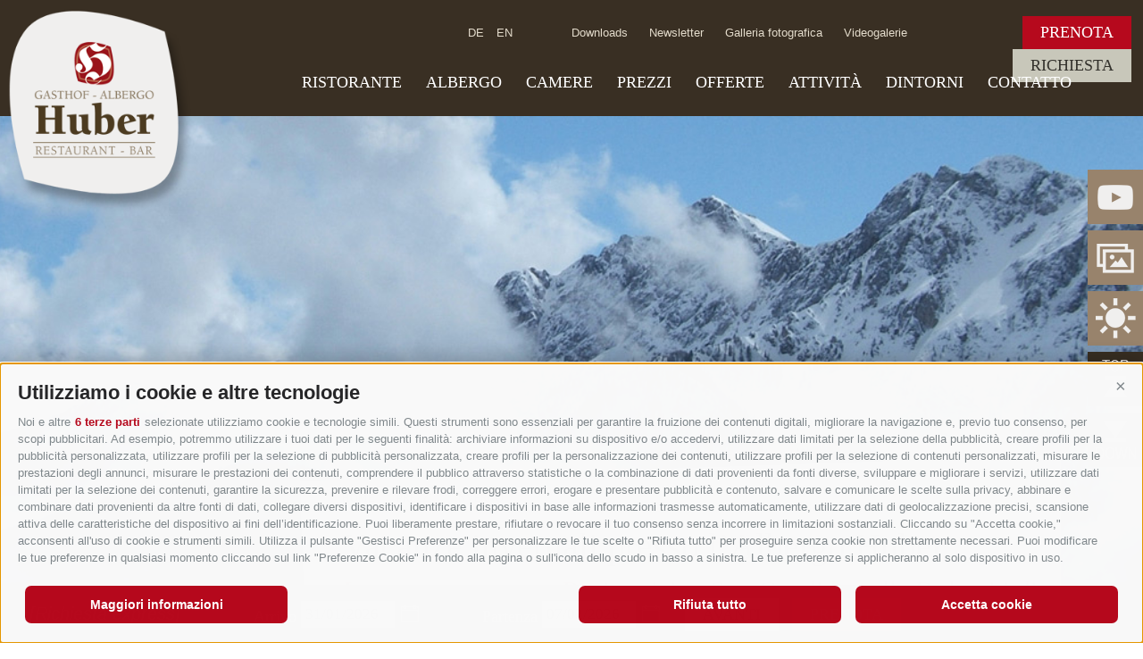

--- FILE ---
content_type: text/html; charset=utf-8
request_url: https://www.gasthof-huber.it/it/prezzi/inverno.html
body_size: 12008
content:


<!DOCTYPE html>
<html lang="it">

<head id="Head1"><link rel="preconnect" href="https://www.googletagmanager.com"><link rel="dns-prefetch" href="https://www.googletagmanager.com"><link rel="preconnect" href="https://www.google-analytics.com"><link rel="dns-prefetch" href="https://www.google-analytics.com"><script>var dataLayer = window.dataLayer = window.dataLayer || [];window['gtag_enable_tcf_support'] = true;</script><script type="text/javascript">(function(w,d,s,l,i){w[l]=w[l]||[];w[l].push({'gtm.start':new Date().getTime(),event:'gtm.js'});var f=d.getElementsByTagName(s)[0],j=d.createElement(s),dl=l!='dataLayer'?'&l='+l:'';j.async=true;j.src='https://www.googletagmanager.com/gtm.js?id=' + i + dl; f.parentNode.insertBefore(j, f);})(window,document,'script','dataLayer','GTM-TPKQDLBN');</script><meta http-equiv="content-type" content="text/html; charset=utf-8" /><link href="/css/generator/202406241159/?372B4E4B7871387355454D4375782B7538392F39634E706E48465A312F4E63566E4A5A534D2B6878685A7A6C667642534D736C666D413D3D" rel="stylesheet" type="text/css" /><meta name="dc.language" content="it-IT" /><meta name="dcterms.audience" content="all" /><meta name="dcterms.creator" content="fw" /><meta name="dcterms.publisher" content="Consisto GmbH" /><meta name="generator" content="Consisto.CMS V4.7.0.0, SRVMIG01-20260124020049" /><meta name="rating" content="general" /><meta name="robots" content="all" /><meta name="viewport" content="width=device-width, initial-scale=1, maximum-scale=1, user-scalable=0" /><!--[IF lt IE 9]><script type="text/javascript" src="/scripts/it/plugins/202406241159/header/compatibility.js"></script><![ENDIF]-->
<!--[IF gte IE 9]><!--><script type="text/javascript" src="/scripts/it/plugins/202406241159/header.js"></script><!--<![ENDIF]--><link href="/favicon.ico" rel="icon" /><link href="https://www.gasthof-huber.it/de/preise/winter.html" rel="alternate" hreflang="de" /><link href="https://www.gasthof-huber.it/de/preise/winter.html" rel="alternate" hreflang="x-default" /><link href="https://www.gasthof-huber.it/it/prezzi/inverno.html" rel="alternate" hreflang="it" /><link href="https://www.gasthof-huber.it/en/rates/winter.html" rel="alternate" hreflang="en" /><title>
	Prezzi albergo Gasthof Huber vacanze Braies Dobbiaco Val Pusteria Trentino Alto Adige
</title><meta name="description" content="Dall’1.1.2018 ai prezzi indicati va aggiunta l’imposta di soggiorno di 1,35 € a persona e giorno (a partire dai 14 anni). L’imposta è da pagare sul posto. *" /></head>

<body itemscope itemtype="http://schema.org/WebPage">

    <!-- Google Tag Manager (noscript) -->
<noscript><iframe src="https://www.googletagmanager.com/ns.html?id=GTM-TPKQDLBN" height="0" width="0" style="display:none;visibility:hidden" ></iframe ></noscript><!-- End Google Tag Manager (noscript) -->


    <!-- cc:baseform -->
<form name="aspnetForm" id="aspnetForm" method="post" enctype="multipart/form-data" action="/it/prezzi/inverno.html">
<div class="aspNetHidden">
<input type="hidden" name="__PAGEUNIQUEID" id="__PAGEUNIQUEID" value="$247047be55c34331b8243362d1d702ec" />
<input type="hidden" name="__EVENTTARGET" id="__EVENTTARGET" value="" />
<input type="hidden" name="__EVENTARGUMENT" id="__EVENTARGUMENT" value="" />
<input type="hidden" name="__VIEWSTATE" id="__VIEWSTATE" value="/wEPaA8FDzhkZTViMjljYTAyZDdkOWRGHaAO9sYLXl00KVVN/cBWTdYsBYxVHzK5J6cT37Zj3w==" />
</div>

<script type="text/javascript">
//<![CDATA[
var theForm = document.forms['aspnetForm'];
if (!theForm) {
    theForm = document.aspnetForm;
}
function __doPostBack(eventTarget, eventArgument) {
    if (!theForm.onsubmit || (theForm.onsubmit() != false)) {
        theForm.__EVENTTARGET.value = eventTarget;
        theForm.__EVENTARGUMENT.value = eventArgument;
        theForm.submit();
    }
}
//]]>
</script>


<div class="aspNetHidden">

	<input type="hidden" name="__VIEWSTATEGENERATOR" id="__VIEWSTATEGENERATOR" value="9FDABEA0" />
	<input type="hidden" name="__EVENTVALIDATION" id="__EVENTVALIDATION" value="/wEdAAhd3yiJB/Y+JRNzkWktn1Wsabgzq+tTsM+lpcwzwI8b658Lak/vAC/syFjHVT7f71fgENGBWWL+1pHViIM+avu8GJKz90r658B0QUv6GfKKTX/mOgMUEolBB5e1Rs6QEYBiFtNyfLKMcmU2xGgT3vb5wD3Oho7PPKBpmPMr1sgOg/g2ofeQoxzuUdwYqwFFK1t332WLA4PptJT2b1stIxtP" />
</div>
        

<!-- modules:shortcuts !-->
<section id="shortcuts">
    <a class="motion video" href="/it/videogalerie.html"><span class="title">Alla galleria video</span></a>
    <a class="motion fotos fullscreen-gallery" href="/it/galleria-fotografica.html"><span class="title">Alla galleria foto</span></a>
    <a class="motion weather" href="/it/meteo.html"><span class="title">Alle previsioni meteo</span></a>
    <a class="up" href="#"><span class="title">&nbsp;</span></a>
    <a class="down" href="#"><span class="title">&nbsp;</span></a>
</section>
<!-- /modules:shortcuts !-->
        <section id="top">
            <div class="container">
                <a id="logo" href="https://www.gasthof-huber.it/it/albergo/albergo-huber-braies.html"><img src="/media/gasthofhuber.png" alt="Gasthof Huber" /></a>
                <div class="right">
                    <nav id="menu-top">
                        

<!-- modules:languages -->
<section class="languages">
    <a class="link " href="/de/preise/winter.html">de</a><a class="link " href="/en/rates/winter.html">en</a>
</section>
<!-- /modules:languages -->
                        

<!-- module:menu !-->

            <span class="menu">
            <a href="https://www.gasthof-huber.it/it/downloads.html" class="level-0 " target="_self" >Downloads</a>
        
            <a href="https://www.gasthof-huber.it/it/newsletter.html" class="level-0 " target="_self" >Newsletter</a>
        
            <a href="https://www.gasthof-huber.it/it/galleria-fotografica.html" class="level-0 " target="_self" >Galleria fotografica</a>
        
            <a href="https://www.gasthof-huber.it/it/videogalerie.html" class="level-0 " target="_self" >Videogalerie</a>
        </span>
        
<!-- /module:menu !-->
                        <a href="/it/contatto/prenotazione.html" class="button book">Prenota</a>
                        <a href="/it/contatto/richiesta.html" class="button request">Richiesta</a>
                    </nav>
                    

<!-- module:menuMain !-->

            <nav class="main"><ul class="dropdown">
            <li class="level-0  has-children">
                <a href="https://www.gasthof-huber.it/it/ristorante.html" class="menu-0" target="_self">Ristorante</a>
                <ul class="flyout-0">
                    
            <li class="level-1  ">
                <a href="https://www.gasthof-huber.it/it/ristorante/menu-di-fineanno.html" class="menu-1 " target="_self">Menu di fineanno</a>
            </li>
        
            <li class="level-1  ">
                <a href="https://www.gasthof-huber.it/it/ristorante/segreti-della-cucina.html" class="menu-1 " target="_self">Segreti della cucina</a>
            </li>
        
                    

<!-- modules:boxTeaserFlyout !-->
<li class="teasers">
          
                <div class="item">
                    <a class="image" href="http://www.gasthof-huber.it/it/ristorante.html"><img src="/media/305_x_210/2486077e-81f5-44ab-9cad-ed46a705fe52/flyout-kulinarik.jpg" width="305" height="210" alt="flyout-kulinarik" /></a>
                    <a class="title" href="http://www.gasthof-huber.it/it/ristorante.html">Piacevoli momenti</a>
                    <span class="separator">&nbsp;</span>
                    <span class="logo">&nbsp;</span>
                </div>
	          
                <div class="item">
                    <a class="image" href="https://www.gasthof-huber.it/it/ristorante/menu-di-fineanno.html"><img src="/media/305_x_210/db538615-4e2e-46d9-9d5b-25ea542d60c5/flyout-rose.jpg" width="305" height="210" alt="flyout-rose" /></a>
                    <a class="title" href="https://www.gasthof-huber.it/it/ristorante/menu-di-fineanno.html">Menu di fineanno</a>
                    <span class="separator">&nbsp;</span>
                    <span class="logo">&nbsp;</span>
                </div>
	    
    &nbsp;
</li>
<!-- /modules:boxTeaserFlyout !-->               

                </ul>
            </li>
        
            <li class="level-0  has-children">
                <a href="https://www.gasthof-huber.it/it/albergo/albergo-huber-braies.html" class="menu-0" target="_self">Albergo</a>
                <ul class="flyout-0">
                    
            <li class="level-1  ">
                <a href="https://www.gasthof-huber.it/it/albergo/albergo-huber-braies.html" class="menu-1 " target="_self">Albergo Huber Braies</a>
            </li>
        
            <li class="level-1  ">
                <a href="https://www.gasthof-huber.it/it/albergo/posizione-arrivo.html" class="menu-1 " target="_self">Posizione & arrivo</a>
            </li>
        
            <li class="level-1  ">
                <a href="https://www.gasthof-huber.it/it/albergo/famiglia-huber-ploner.html" class="menu-1 " target="_self">Famiglia Huber Ploner</a>
            </li>
        
            <li class="level-1  ">
                <a href="https://www.gasthof-huber.it/it/albergo/famiglie.html" class="menu-1 " target="_self">Famiglie</a>
            </li>
        
            <li class="level-1  ">
                <a href="https://www.gasthof-huber.it/it/albergo/wellness-alta-pusteria.html" class="menu-1 " target="_self">Cabina a raggi infrarossi</a>
            </li>
        
            <li class="level-1  ">
                <a href="https://www.gasthof-huber.it/it/albergo/webcams.html" class="menu-1 " target="_self">Webcams</a>
            </li>
        
                    

<!-- modules:boxTeaserFlyout !-->
<li class="teasers">
          
                <div class="item">
                    <a class="image" href=""><img src="/media/305_x_210/72e36e37-3465-4834-b544-0292294b3bd5/flyout-familie-h-rier.jpg" width="305" height="210" alt="flyout-familie-h-rier" /></a>
                    <a class="title" href="">Familienurlaub</a>
                    <span class="separator">&nbsp;</span>
                    <span class="logo">&nbsp;</span>
                </div>
	          
                <div class="item">
                    <a class="image" href=""><img src="/media/305_x_210/873ac787-f164-43f7-9e85-b50fcf8dd4f6/flyout-eingang.jpg" width="305" height="210" alt="flyout-eingang" /></a>
                    <a class="title" href="">Gasthof - Tradition</a>
                    <span class="separator">&nbsp;</span>
                    <span class="logo">&nbsp;</span>
                </div>
	    
    &nbsp;
</li>
<!-- /modules:boxTeaserFlyout !-->               

                </ul>
            </li>
        
            <li class="level-0  has-children">
                <a href="https://www.gasthof-huber.it/it/camere.html" class="menu-0" target="_self">Camere</a>
                <ul class="flyout-0">
                    
            <li class="level-1  ">
                <a href="https://www.gasthof-huber.it/it/camere/camera-doppia.html" class="menu-1 " target="_self">Camera doppia</a>
            </li>
        
            <li class="level-1  ">
                <a href="https://www.gasthof-huber.it/it/camere/camera-a-piu-letti.html" class="menu-1 " target="_self">Camera a più letti</a>
            </li>
        
            <li class="level-1  ">
                <a href="https://www.gasthof-huber.it/it/camere/camera-singola.html" class="menu-1 " target="_self">Camera singola</a>
            </li>
        
                    

<!-- modules:boxTeaserFlyout !-->
<li class="teasers">
          
                <div class="item">
                    <a class="image" href=""><img src="/media/305_x_210/72e36e37-3465-4834-b544-0292294b3bd5/flyout-familie-h-rier.jpg" width="305" height="210" alt="flyout-familie-h-rier" /></a>
                    <a class="title" href="">Familienurlaub</a>
                    <span class="separator">&nbsp;</span>
                    <span class="logo">&nbsp;</span>
                </div>
	          
                <div class="item">
                    <a class="image" href=""><img src="/media/305_x_210/7a116d09-700f-46be-b767-821df525c318/flyout-tischdeko.jpg" width="305" height="210" alt="flyout-tischdeko" /></a>
                    <a class="title" href=""></a>
                    <span class="separator">&nbsp;</span>
                    <span class="logo">&nbsp;</span>
                </div>
	    
    &nbsp;
</li>
<!-- /modules:boxTeaserFlyout !-->               

                </ul>
            </li>
        
            <li class="level-0 active has-children">
                <a href="https://www.gasthof-huber.it/it/prezzi/estate.html" class="menu-0" target="_self">Prezzi</a>
                <ul class="flyout-0">
                    
            <li class="level-1  ">
                <a href="https://www.gasthof-huber.it/it/prezzi/estate.html" class="menu-1 " target="_self">Estate</a>
            </li>
        
            <li class="level-1 active ">
                <a href="https://www.gasthof-huber.it/it/prezzi/inverno.html" class="menu-1 " target="_self">Inverno</a>
            </li>
        
            <li class="level-1  ">
                <a href="https://www.gasthof-huber.it/it/prezzi/servizi-inclusi.html" class="menu-1 " target="_self">Servizi inclusi</a>
            </li>
        
            <li class="level-1  ">
                <a href="https://www.gasthof-huber.it/it/prezzi/non-meno-importante.html" class="menu-1 " target="_self">Non meno importante</a>
            </li>
        
            <li class="level-1  ">
                <a href="https://www.gasthof-huber.it/it/prezzi/buoni.html" class="menu-1 " target="_self">Buoni</a>
            </li>
        
                    

<!-- modules:boxTeaserFlyout !-->
<li class="teasers">
          
                <div class="item">
                    <a class="image" href=""><img src="/media/305_x_210/3b64ec49-3f9e-4f51-b078-218e7be41fc7/flyout-zimmer.jpg" width="305" height="210" alt="flyout-zimmer" /></a>
                    <a class="title" href=""></a>
                    <span class="separator">&nbsp;</span>
                    <span class="logo">&nbsp;</span>
                </div>
	          
                <div class="item">
                    <a class="image" href=""><img src="/media/305_x_210/945d167c-f76b-49ce-a723-0f8198a20535/flyout-schluesselbund.jpg" width="305" height="210" alt="flyout-schluesselbund" /></a>
                    <a class="title" href=""></a>
                    <span class="separator">&nbsp;</span>
                    <span class="logo">&nbsp;</span>
                </div>
	    
    &nbsp;
</li>
<!-- /modules:boxTeaserFlyout !-->               

                </ul>
            </li>
        
            <li class="level-0  has-children">
                <a href="https://www.gasthof-huber.it/it/offerte.html" class="menu-0" target="_self">Offerte</a>
                <ul class="flyout-0">
                    
            <li class="level-1  ">
                <a href="https://www.gasthof-huber.it/it/offerte/estate.html" class="menu-1 " target="_self">Estate</a>
            </li>
        
            <li class="level-1  ">
                <a href="https://www.gasthof-huber.it/it/offerte/inverno.html" class="menu-1 " target="_self">Inverno</a>
            </li>
        
            <li class="level-1  ">
                <a href="https://www.gasthof-huber.it/it/offerte/last-minute.html" class="menu-1 " target="_self">Last Minute</a>
            </li>
        
                    

<!-- modules:boxTeaserFlyout !-->
<li class="teasers">
          
                <div class="item">
                    <a class="image" href=""><img src="/media/305_x_210/d30bed27-5110-48de-be20-67e1b95e81e1/flyout-winter-s-dolomiten.jpg" width="305" height="210" alt="flyout-winter-s-dolomiten" /></a>
                    <a class="title" href=""></a>
                    <span class="separator">&nbsp;</span>
                    <span class="logo">&nbsp;</span>
                </div>
	          
                <div class="item">
                    <a class="image" href=""><img src="/media/305_x_210/257a2d3d-fd60-43cf-99f7-ba9e86c5e09b/flyout-wandern-smg-f-blickle.jpg" width="305" height="210" alt="flyout-wandern-smg-f-blickle" /></a>
                    <a class="title" href=""></a>
                    <span class="separator">&nbsp;</span>
                    <span class="logo">&nbsp;</span>
                </div>
	    
    &nbsp;
</li>
<!-- /modules:boxTeaserFlyout !-->               

                </ul>
            </li>
        
            <li class="level-0  has-children">
                <a href="https://www.gasthof-huber.it/it/attivita/inverno.html" class="menu-0" target="_self">Attività</a>
                <ul class="flyout-0">
                    
            <li class="level-1  has-children">
                <a href="https://www.gasthof-huber.it/it/attivita/inverno.html" class="menu-1 winter" target="_self">Inverno</a>
            </li>
        
            <li class="level-1  has-children">
                <a href="https://www.gasthof-huber.it/it/attivita/estate.html" class="menu-1 " target="_self">Estate</a>
            </li>
        
            <li class="level-1  has-children">
                <a href="https://www.gasthof-huber.it/it/attivita/moto.html" class="menu-1 " target="_self">Moto</a>
            </li>
        
                    

<!-- modules:boxTeaserFlyout !-->
<li class="teasers">
          
                <div class="item">
                    <a class="image" href=""><img src="/media/305_x_210/c5fec7ab-cb40-4c92-abb4-e13dd45a7f9a/flyout-radfahren-h-wisthaler.jpg" width="305" height="210" alt="flyout-radfahren-h-wisthaler" /></a>
                    <a class="title" href=""></a>
                    <span class="separator">&nbsp;</span>
                    <span class="logo">&nbsp;</span>
                </div>
	          
                <div class="item">
                    <a class="image" href=""><img src="/media/305_x_210/92990a1c-1737-45c5-ac4a-e5a7ca9fc498/langlauf-2.jpg" width="305" height="210" alt="langlauf-2" /></a>
                    <a class="title" href=""></a>
                    <span class="separator">&nbsp;</span>
                    <span class="logo">&nbsp;</span>
                </div>
	    
    &nbsp;
</li>
<!-- /modules:boxTeaserFlyout !-->               

                </ul>
            </li>
        
            <li class="level-0  has-children">
                <a href="https://www.gasthof-huber.it/it/dintorni/consigli-per-escursioni.html" class="menu-0" target="_self">Dintorni</a>
                <ul class="flyout-0">
                    
            <li class="level-1  ">
                <a href="https://www.gasthof-huber.it/it/dintorni/consigli-per-escursioni.html" class="menu-1 " target="_self">Consigli per escursioni</a>
            </li>
        
            <li class="level-1  ">
                <a href="https://www.gasthof-huber.it/it/dintorni/braies-la-valle-di-braies.html" class="menu-1 " target="_self">Braies & la Valle di Braies</a>
            </li>
        
            <li class="level-1  ">
                <a href="https://www.gasthof-huber.it/it/dintorni/alta-val-pusteria.html" class="menu-1 " target="_self">Alta Val Pusteria</a>
            </li>
        
            <li class="level-1  ">
                <a href="https://www.gasthof-huber.it/it/dintorni/dolomiti.html" class="menu-1 " target="_self">Dolomiti</a>
            </li>
        
            <li class="level-1  ">
                <a href="http://www.altapusteria.info/it/braies/braies/eventi/a-braies.html" class="menu-1 " target="_blank">Manifestazioni</a>
            </li>
        
                    

<!-- modules:boxTeaserFlyout !-->
<li class="teasers">
          
                <div class="item">
                    <a class="image" href=""><img src="/media/305_x_210/0f132543-9c54-4614-9467-9fb83f86903d/flyout-pragser-wildsee.jpg" width="305" height="210" alt="flyout-pragser-wildsee" /></a>
                    <a class="title" href=""></a>
                    <span class="separator">&nbsp;</span>
                    <span class="logo">&nbsp;</span>
                </div>
	          
                <div class="item">
                    <a class="image" href=""><img src="/media/305_x_210/62fecb85-f3b0-4451-8b4b-c94a7bc62abb/flyout-familie-m-schoenegger.jpg" width="305" height="210" alt="flyout-familie-m-schoenegger" /></a>
                    <a class="title" href=""></a>
                    <span class="separator">&nbsp;</span>
                    <span class="logo">&nbsp;</span>
                </div>
	    
    &nbsp;
</li>
<!-- /modules:boxTeaserFlyout !-->               

                </ul>
            </li>
        
            <li class="level-0  has-children">
                <a href="https://www.gasthof-huber.it/it/contatto/richiesta.html" class="menu-0" target="_self">Contatto</a>
                <ul class="flyout-0">
                    
            <li class="level-1  ">
                <a href="https://www.gasthof-huber.it/it/contatto/richiesta.html" class="menu-1 " target="_self">Richiesta</a>
            </li>
        
            <li class="level-1  ">
                <a href="https://www.gasthof-huber.it/it/contatto/contatto.html" class="menu-1 " target="_self">Contatto</a>
            </li>
        
            <li class="level-1  ">
                <a href="https://www.gasthof-huber.it/it/contatto/prenotazione.html" class="menu-1 " target="_self">Prenotazione</a>
            </li>
        
                    

<!-- modules:boxTeaserFlyout !-->
<li class="teasers">
          
                <div class="item">
                    <a class="image" href=""><img src="/media/305_x_210/b1b36884-8163-435c-9a64-360666724f14/flyout-blumen-garten.jpg" width="305" height="210" alt="flyout-blumen-garten" /></a>
                    <a class="title" href=""></a>
                    <span class="separator">&nbsp;</span>
                    <span class="logo">&nbsp;</span>
                </div>
	          
                <div class="item">
                    <a class="image" href=""><img src="/media/305_x_210/025191b3-e8dc-4933-b700-931dab38a2fa/flyout-haus.jpg" width="305" height="210" alt="flyout-haus" /></a>
                    <a class="title" href=""></a>
                    <span class="separator">&nbsp;</span>
                    <span class="logo">&nbsp;</span>
                </div>
	    
    &nbsp;
</li>
<!-- /modules:boxTeaserFlyout !-->               

                </ul>
            </li>
        </ul></nav>
            <div class="clear">&nbsp;</div>
        
<!-- /module:menuMain !-->
                </div>
            </div>
            <div class="clear">&nbsp;</div>
        </section>
        

<!-- modules:banner !-->
<section id="banner" class="">
    <div class="container">
        <a class="arrow-left">&nbsp;</a>
        <a class="arrow-right">&nbsp;</a>
    </div>
</section>
<!-- /modules:banner !-->
        

<!-- module:content -->


<!-- module:template default -->
<section id="middle" class="default">
    <div class="container">
        <section id="left">
            

<!-- module:menuSidebar !-->
<nav id="menu-sidebar">
    <ul>
        
                    
                    <li class="level-0">
                        <a href="https://www.gasthof-huber.it/it/prezzi/estate.html" class="menu-0 active" target="_self">Prezzi</a>
                        <div class="separator">&nbsp;</div>
                        <ul class="level-1">
                    <li>
                        <a href="https://www.gasthof-huber.it/it/prezzi/estate.html" class="menu-1 " target="_self" >Estate</a>
                        <ul></ul>
                    </li>
                
                    <li>
                        <a href="https://www.gasthof-huber.it/it/prezzi/inverno.html" class="menu-1 active" target="_self" >Inverno</a>
                        <ul></ul>
                    </li>
                
                    <li>
                        <a href="https://www.gasthof-huber.it/it/prezzi/servizi-inclusi.html" class="menu-1 " target="_self" >Servizi inclusi</a>
                        <ul></ul>
                    </li>
                
                    <li>
                        <a href="https://www.gasthof-huber.it/it/prezzi/non-meno-importante.html" class="menu-1 " target="_self" >Non meno importante</a>
                        <ul></ul>
                    </li>
                
                    <li>
                        <a href="https://www.gasthof-huber.it/it/prezzi/buoni.html" class="menu-1 " target="_self" >Buoni</a>
                        <ul></ul>
                    </li>
                </ul>
                    </li>
                
                
    </ul>
</nav>
<!-- /module:menuSidebar !-->
            

<!-- modules:teaser !-->

        <section id="teaser-left">
    
            <a href="/it/attivita/estate/escursioni-sulle-dolomiti.html" class="item">
                Vacanze
                <span class="subtitle">in montagna</span>
            </a>
            <div class="separator">&nbsp;</div>
    
            <a href="/it/attivita/moto/mototour.html" class="item">
                Vacanze
                <span class="subtitle">in moto</span>
            </a>
            <div class="separator">&nbsp;</div>
    
            <a href="/it/attivita/inverno.html" class="item">
                Vacanze
                <span class="subtitle">invernali</span>
            </a>
            <div class="separator">&nbsp;</div>
    
        </section>
    
<!-- /modules:teaser !-->

        </section>
        <section id="right" class="">
            <div class="top">
                

<!-- modules:sitePath -->
<section class="sitepath" itemprop="breadcrumb">
    
            <a class="" href="https://www.gasthof-huber.it/it/albergo/albergo-huber-braies.html" target="_self">Home</a>
        
            <a class="" href="https://www.gasthof-huber.it/it/prezzi/estate.html" target="_self">Prezzi</a>
        
            <a class="active" href="https://www.gasthof-huber.it/it/prezzi/inverno.html" target="_self">Inverno</a>
        
</section>
<!-- /modules:sitePath -->
                <div id="ctl08_ctl00_SiteTitles">
	
                    <h1>Vacanze invernali presso l’Albergo Huber</h1>
                    <h2>Le vostre vacanze a Braies vicino San Candido nelle Dolomiti di Sesto</h2>
                
</div>
            </div>
            <section class="mytextarea">
                
                

<!-- module:prices -->
<div id="prices" class="base-module">
    

<!-- module:pricesSearch -->
<div class="search">
    Data di arrivo <input type="text" class="calendar" data-maxdate="2026-04-06" data-mindate="2016-12-03" data-ajax-command="prices" data-ajax-module="pricesResult" data-ajax-container="prices" data-ajax-parameter="date" />
    <a href="#" class="reset button" data-ajax-command="prices" data-ajax-module="pricesResult" data-ajax-container="prices" data-ajax-parameter="reset">mostra tutte</a>
</div>  
<!-- /module:pricesSearch -->
    <div class="ajax-container">
        

<!-- module:priceResult -->
<div class="price-slider">
    <div class="periods-header">
        <div class="title">
            &nbsp;
        </div>
    
            <div class="room-slider periods-slider">
                <div class="row">
        
            <div class="column periods-title">
                08/01/2026 - 25/01/2026
            </div>
        
            <div class="column periods-title">
                26/01/2026 - 05/02/2026
            </div>
        
            <div class="column periods-title">
                06/02/2026 - 28/02/2026
            </div>
        
            <div class="column periods-title">
                01/03/2026 - 22/03/2026
            </div>
        
            <div class="column periods-title">
                23/03/2026 - 05/04/2026
            </div>
        
                </div>
            </div>
        
    </div>

    
            <div class="row-room">
                <div class="row-title clearfix">
                    <div class="title">
                        <div class="room-name">
                            <a href="https://www.gasthof-huber.it/it/camere/camera-doppia.html"> Camera doppia</a>
                            <span class="room-infos"> <span>(2-4 personen)</span></span>
                        </div>
                        <div class="price-types">
                            <span>1-2 giorni</span>
                            <span>3-6 giorni</span>
                            <span>7+ giorni</span>
                        </div>
                    </div>
                    
                        <div class="room-slider">
                            <div class="row">
                        
                                
                                    <div class="column">
                                        <span class="inside-row">&euro; 76,-</span>
                                        <span class="inside-row">&euro; 72,-</span>
                                        <span class="inside-row">&euro; 70,-</span>
                                    </div>
                                    
                            
                                
                                    <div class="column">
                                        <span class="inside-row">&euro; 82,-</span>
                                        <span class="inside-row">&euro; 78,-</span>
                                        <span class="inside-row">&euro; 76,-</span>
                                    </div>
                                    
                            
                                
                                    <div class="column">
                                        <span class="inside-row">&euro; 88,-</span>
                                        <span class="inside-row">&euro; 84,-</span>
                                        <span class="inside-row">&euro; 82,-</span>
                                    </div>
                                    
                            
                                
                                    <div class="column">
                                        <span class="inside-row">&euro; 76,-</span>
                                        <span class="inside-row">&euro; 72,-</span>
                                        <span class="inside-row">&euro; 70,-</span>
                                    </div>
                                    
                            
                                
                                    <div class="column">
                                        <span class="inside-row">&euro; 84,-</span>
                                        <span class="inside-row">&euro; 80,-</span>
                                        <span class="inside-row">&euro; 78,-</span>
                                    </div>
                                    
                            
                                </div>
                            </div>
                        
                </div>
				<a href="#" class="description-button button">dettagli</a>
                <div class="description clearfix">
                    <div class="images">
                        <img src="/media/910_x_350/7278fa07-a425-47e9-96ec-0e349c125109/doppelzimmer-3.jpg" width="910" height="350" class="fancybox" alt="doppelzimmer-3" />
                    </div>
                    <span class="text"><strong>Vacanze nelle Dolomiti <br />
</strong><br />
Nelle nostre camere doppie potrete disporre di:<br />
<ul>
    <li> comodi letti</li>
    <li>alcuni divani letto come 3 letto</li>
    <li>panca d&rsquo;angolo</li>
    <li>guardaroba</li>
    <li>bagno con doccia, bid&egrave;, WC e asciugacapelli</li>
    <li>flat-TV con Sat e Web-TV (con programma informativo dell&rsquo;Alta Val Pusteria)</li>
    <li>balconi nella maggior parte delle camere</li>
    <li>W-lan in casa</li>
</ul></span><br />
                    <a href="#" data-ajax-command="prices" data-ajax-module="pricesResult" data-ajax-container="prices" data-ajax-parameter="submit" data-ajax-value="1c4423ed-3b31-4a7a-83de-7cc05a69fc4c" class="button submit ca-ajax">Richiedi adesso</a>
                </div>
            </div>
        
            <div class="row-room">
                <div class="row-title clearfix">
                    <div class="title">
                        <div class="room-name">
                            <a href="https://www.gasthof-huber.it/it/camere/camera-singola.html"> Camera singola standard</a>
                            <span class="room-infos"> <span>(1 persona)</span></span>
                        </div>
                        <div class="price-types">
                            <span>1-2 giorni</span>
                            <span>3-6 giorni</span>
                            <span>7+ giorni</span>
                        </div>
                    </div>
                    
                        <div class="room-slider">
                            <div class="row">
                        
                                
                                    <div class="column">
                                        <span class="inside-row">&euro; 76,-</span>
                                        <span class="inside-row">&euro; 72,-</span>
                                        <span class="inside-row">&euro; 70,-</span>
                                    </div>
                                    
                            
                                
                                    <div class="column">
                                        <span class="inside-row">&euro; 82,-</span>
                                        <span class="inside-row">&euro; 78,-</span>
                                        <span class="inside-row">&euro; 76,-</span>
                                    </div>
                                    
                            
                                
                                    <div class="column">
                                        <span class="inside-row">&euro; 88,-</span>
                                        <span class="inside-row">&euro; 84,-</span>
                                        <span class="inside-row">&euro; 82,-</span>
                                    </div>
                                    
                            
                                
                                    <div class="column">
                                        <span class="inside-row">&euro; 76,-</span>
                                        <span class="inside-row">&euro; 72,-</span>
                                        <span class="inside-row">&euro; 70,-</span>
                                    </div>
                                    
                            
                                
                                    <div class="column">
                                        <span class="inside-row">&euro; 84,-</span>
                                        <span class="inside-row">&euro; 80,-</span>
                                        <span class="inside-row">&euro; 78,-</span>
                                    </div>
                                    
                            
                                </div>
                            </div>
                        
                </div>
				<a href="#" class="description-button button">dettagli</a>
                <div class="description clearfix">
                    <div class="images">
                        <img src="/media/910_x_350/3aafc0f3-258d-414d-8c1f-dfa5b082c9ab/einzelzimmer.jpg" width="910" height="350" class="fancybox" alt="einzelzimmer" />
                    </div>
                    <span class="text"><strong>Un arredamento confortevole &egrave; la base &hellip;</strong><br />
<ul>
    <li> comodo letto</li>
    <li>panca d&rsquo;angolo</li>
    <li>guardaroba</li>
    <li>bagno con doccia, WC e asciugacapelli</li>
    <li>flat-TV con Sat e Web-TV (con programma informativo dell&rsquo;Alta Val Pusteria)</li>
    <li>W-lan in casa</li>
</ul></span><br />
                    <a href="#" data-ajax-command="prices" data-ajax-module="pricesResult" data-ajax-container="prices" data-ajax-parameter="submit" data-ajax-value="72341320-f979-4640-82e7-66a4f7322a3c" class="button submit ca-ajax">Richiedi adesso</a>
                </div>
            </div>
        
            <div class="row-room">
                <div class="row-title clearfix">
                    <div class="title">
                        <div class="room-name">
                            <a href="https://www.gasthof-huber.it/it/camere/camera-a-piu-letti.html"> Camera multipla</a>
                            <span class="room-infos"> <span>(3-5 persone)</span></span>
                        </div>
                        <div class="price-types">
                            <span>1-2 giorni</span>
                            <span>3-6 giorni</span>
                            <span>7+ giorni</span>
                        </div>
                    </div>
                    
                        <div class="room-slider">
                            <div class="row">
                        
                                
                                    <div class="column">
                                        <span class="inside-row">&euro; 76,-</span>
                                        <span class="inside-row">&euro; 72,-</span>
                                        <span class="inside-row">&euro; 70,-</span>
                                    </div>
                                    
                            
                                
                                    <div class="column">
                                        <span class="inside-row">&euro; 82,-</span>
                                        <span class="inside-row">&euro; 78,-</span>
                                        <span class="inside-row">&euro; 76,-</span>
                                    </div>
                                    
                            
                                
                                    <div class="column">
                                        <span class="inside-row">&euro; 88,-</span>
                                        <span class="inside-row">&euro; 84,-</span>
                                        <span class="inside-row">&euro; 82,-</span>
                                    </div>
                                    
                            
                                
                                    <div class="column">
                                        <span class="inside-row">&euro; 76,-</span>
                                        <span class="inside-row">&euro; 72,-</span>
                                        <span class="inside-row">&euro; 70,-</span>
                                    </div>
                                    
                            
                                
                                    <div class="column">
                                        <span class="inside-row">&euro; 84,-</span>
                                        <span class="inside-row">&euro; 80,-</span>
                                        <span class="inside-row">&euro; 78,-</span>
                                    </div>
                                    
                            
                                </div>
                            </div>
                        
                </div>
				<a href="#" class="description-button button">dettagli</a>
                <div class="description clearfix">
                    <div class="images">
                        <img src="/media/910_x_350/cba39cdd-c9f6-433e-81d7-c132162fde3d/doppelzimmer.jpg" width="910" height="350" class="fancybox" alt="doppelzimmer" />
                    </div>
                    <span class="text"><strong>Le nostre camere a pi&ugrave; letti vi offrono...<br />
</strong>
<ul>
    <li>comodi letti</li>
    <li>terzo letto fisso</li>
    <li>panca d&rsquo;angolo</li>
    <li>guardaroba</li>
    <li>bagno con doccia oppure vasca da bagno, WC e asciugacapelli</li>
    <li>flat-TV con Sat e Web-TV (con programma informativo dell&rsquo;Alta Val Pusteria)</li>
    <li>balcone</li>
    <li>W-lan in casa</li>
</ul></span><br />
                    <a href="#" data-ajax-command="prices" data-ajax-module="pricesResult" data-ajax-container="prices" data-ajax-parameter="submit" data-ajax-value="0fe8ead9-40dd-45c5-8569-89ba66edcb6f" class="button submit ca-ajax">Richiedi adesso</a>
                </div>
            </div>
        
</div>
<div class="ajax-loading"><div class="loading"><img src="/media/loader.gif" alt="loader" /></div></div>
<!-- /module:priceResult -->
    </div>
    <div class="main-content prices">Dall&rsquo;1.1.2018 ai prezzi indicati va aggiunta l&rsquo;imposta di soggiorno di 1,35 &euro; a persona e giorno (a partire dai 14 anni). L&rsquo;imposta &egrave; da pagare sul posto.<br />
<br />
<strong>* Prezzi a persona al giorno inclusa la mezza pensione<br />
</strong><br />
<br />
<br />
<span class="h3">Prezzi per bambini</span><br />
<br />
<table style="width: 100%; background-color: #b9a26c;" cellspacing="1" cellpadding="7">
    <tbody>
        <tr>
            <td style="width: 50%; background-color: #f0efee;">Bambini fino a 2,99 anni<br />
            </td>
            <td style="width: 50%; background-color: #f0efee;">soggiorno gratuito (escluso pasti)</td>
        </tr>
        <tr>
            <td style="background-color: #ffffff;">Bambini fino a 5,99 anni</td>
            <td style="background-color: #ffffff;">riduzione del 70% con MP<br />
            </td>
        </tr>
        <tr>
            <td style="width: 50%; background-color: #f0efee;">Bambini fino a 7,99 anni</td>
            <td style="width: 50%; background-color: #f0efee;">riduzione del 50% con MP<br />
            </td>
        </tr>
        <tr>
            <td style="background-color: #ffffff;">Bambini fino a 11,99 anni</td>
            <td style="background-color: #ffffff;">riduzione del 30% con MP<br />
            </td>
        </tr>
    </tbody>
</table>
<p><span class="title"><span class="h3">Altro</span><br />
</span></p>
<table style="width: 100%; background-color: #b9a26c;" cellspacing="1" cellpadding="7">
    <tbody>
        <tr>
            <td style="width: 50%; background-color: #f0efee;">Camera singola<br />
            </td>
            <td style="width: 50%; background-color: #f0efee;">+ 20% / giorno</td>
        </tr>
        <tr>
            <td style="background-color: #ffffff;">Camera con colazione<br />
            </td>
            <td style="background-color: #ffffff;">- 10,00 &euro; / giorno</td>
        </tr>
        <tr>
            <td style="width: 50%; background-color: #f0efee;">Animali domestici<br />
            </td>
            <td style="width: 50%; background-color: #f0efee;">10,00 &euro; / giorno</td>
        </tr>
        <tr>
            <td style="background-color: #ffffff;">Letto suppl. bambini<br />
            </td>
            <td style="background-color: #ffffff;">5,00 &euro; / giorno</td>
        </tr>
    </tbody>
</table></div>
</div>
<!-- /module:prices -->&nbsp;
                <div class="clear">&nbsp;</div>
            </section>
        </section>
        <div class="clear">&nbsp;</div>
    </div>
</section>



<!-- modules:footers !-->
<section id="footers">
    <div class="container">
        <ul class="block-grid three-up">
            
                    <li>
                        <a href="/it/contatto.html" class="item footer-item" style="background-image:url(/media/460_x_460/a3f6a7e9-1096-4dce-9ce0-77327706c9e4/teaser-blume.jpg)">
                            <span class="title">Benvenuti</span>
                            <span class="subtitle">a Braies</span>
                            <span class="description">... vicino Dobbiaco</span>
                            <span class="more">avanti ...</span>
                        </a>
                    </li>
                
                    <li>
                        <a href="/it/attivita/inverno/highlights-invernali.html" class="item footer-item" style="background-image:url(/media/460_x_460/855494b0-858b-4c37-b5ce-a5c9078574bd/teaser-winterspass-2.jpg)">
                            <span class="title">Adrenalina</span>
                            <span class="subtitle">pura</span>
                            <span class="description">Un inverno pieno di azione</span>
                            <span class="more">avanti ...</span>
                        </a>
                    </li>
                
            <li>
                <nav id="menu-infos" class="item">
                    <div class="title">SERVICE-</div>
                    <div class="subtitle">links</div>
                    

<!-- module:menu !-->

            <span class="menu">
            <a href="https://www.gasthof-huber.it/it/fotogalerie.html" class="level-0 " target="_self" >Fotogalerie</a>
        
            <a href="https://www.gasthof-huber.it/it/videogalerie.html" class="level-0 " target="_self" >Videogalerie</a>
        
            <a href="https://www.gasthof-huber.it/it/downloads.html" class="level-0 " target="_self" >Downloads</a>
        
            <a href="https://www.gasthof-huber.it/it/wetterprognose.html" class="level-0 " target="_self" >Wetterprognose</a>
        
            <a href="https://www.gasthof-huber.it/it/albergo/webcams.html" class="level-0 " target="_self" >Webcams</a>
        </span>
        
<!-- /module:menu !-->
                </nav>
            </li>
        </ul>
    </div>
</section>

<!-- /modules:footers !-->



<!-- modules:banner !-->
<section id="meanings" class="">
    <div class="container">
        <div class="title">Gästemeinungen</div>
        <div class="box">
            <div class="name">"Der ideale Ausgangspunkt für wunderschöne Motorradtouren mit anschlißenden Gaumenfreuden"</div>
            <div class="source">Motordrio, Tripadvisor</div>
        </div>
        <div class="logos">
            <a target="_blank" href="http://www.tripadvisor.it/Hotel_Review-g1202638-d1196430-Reviews-Gasthof_Huber-Prags_South_Tyrol_Province_Trentino_Alto_Adige.html"><img src="/media/logo-tripadvisor.png" alt="Tripadvisor" /></a>
            <a target="_blank" href="http://www.holidaycheck.it/hi/f7ab3b9d-8dcd-3edd-a93b-62d794b529d8"><img src="/media/logo-holidaycheck.png" alt="HolidayCheck" /></a>
        </div>
        

<!-- module:socialweb -->
<section class="socialweb ">
    <div class="title">Socialmedia</div>
    <div class="description">Erfahren Sie mehr...</div>
    <a href="https://plus.google.com/118277185017279943981" target="_blank"><img src="/media/logo-googleplus.png" alt="Google Plus" /></a>
    <a href="https://www.facebook.com/gasthof.huber.it" target="_blank"><img src="/media/logo-facebook.png" alt="Facebook" /></a>
    <a href="https://twitter.com/Gasthof_Huber" target="_blank"><img src="/media/logo-twitter.png" alt="Twitter" /></a>
    <a href="http://gasthof-huber.blogspot.it" target="_blank"><img src="/media/logo-blogger.png" alt="Blogger" /></a>
</section>
<!-- /module:socialweb -->

    </div>

</section>
<!-- /modules:banner !-->
<!-- /module:template default -->
<!-- /module:content -->
        <section id="infos">
            <div class="container">
                

<!-- modules:newsletterBox !-->
<section class="box-newsletter ">
    <a href='/it/newsletter.html' class="title">Newsletter</a>
    <div class="description">Rimani sempre aggiornato!</div>
    <div>
        <input name="ctl09$FormNLEmail" type="text" id="ctl09_FormNLEmail" class="input-text small" placeholder="Vostra E-Mail" />
        <input name="ctl09$FormNLFirstName" type="text" id="ctl09_FormNLFirstName" class="input-text small" placeholder="Nome" />
        <input name="ctl09$FormNLLastName" type="text" id="ctl09_FormNLLastName" class="input-text small" placeholder="Cognome" />
        <a class="button brown" href="javascript:__doPostBack(&#39;ctl09$ctl01&#39;,&#39;&#39;)">abbonarsi</a>
    </div>
</section>
<!-- /modules:newsletterBox !-->
                

<!-- module:socialweb -->
<section class="socialweb ">
    <div class="title">Socialmedia</div>
    <div class="description">Erfahren Sie mehr...</div>
    <a href="https://plus.google.com/118277185017279943981" target="_blank"><img src="/media/logo-googleplus.png" alt="Google Plus" /></a>
    <a href="https://www.facebook.com/gasthof.huber.it" target="_blank"><img src="/media/logo-facebook.png" alt="Facebook" /></a>
    <a href="https://twitter.com/Gasthof_Huber" target="_blank"><img src="/media/logo-twitter.png" alt="Twitter" /></a>
    <a href="http://gasthof-huber.blogspot.it" target="_blank"><img src="/media/logo-blogger.png" alt="Blogger" /></a>
</section>
<!-- /module:socialweb -->
            </div>
        </section>
        <section id="image-bottom">
            <img class="logo" src="/media/logo-huber-bottom.png" alt="Gasthof Huber Albergo" />
            <div class="bubble">forse <br />
le montagne pi&ugrave; belle</div>
        </section>
        <section id="address">
            <div class="name">Gasthof Huber in Prags</div>
            <div>Braies di Dentro 6 - 39030 Braies - Alta Pusteria - Val Pusteria - Dolomiti - Alto Adige</div>
            <div class="telfax">
                Tel. <a class="item tel" href="tel:+390474748670">+39 0474 748 670</a> &nbsp; - &nbsp;
                Fax  <a class="item fax" href="tel:+390474749291">+39 0474 749 291</a>
            </div>
            <a class="mail" href="mailto:info@gasthof-huber.it">info@gasthof-huber.it</a>
            <nav id="menu-bottom">
                

<!-- module:menu !-->

            <span class="menu">
                
            <a href="https://www.gasthof-huber.it/it/credits.html" class="level-0 " target="_self" >Credits</a>
        
            <a href="https://www.gasthof-huber.it/it/mappa-del-sito.html" class="level-0 " target="_self" >Mappa del sito</a>
        
                <a href="https://api.avacy.eu/consisto/cookiepolicy/119/it" class="avacy-link fancybox-iframe level-0">Cookie Policy</a>
<a href="https://api.avacy.eu/consisto/privacypolicy/119/it" class="avacy-link fancybox-iframe level-0">Privacy</a>
<button type="button" onclick="AVACY.showPreferenceCenter('absolute');" class="avacy-link level-0" style="border:0; background: transparent;">Preferenze Cookies</button>

            </span>
        
<!-- /module:menu !-->
                UID IT02248530210
                <a target="_blank" href="http://www.consisto.it/it/agenzia-web-alto-adige.html" title='Agenzia web Alto Adige' class="logo-consisto">Agenzia web Alto Adige</a>
            </nav>
        </section>
        <div id="logos">
            <div class="container">
                <a href="https://www.drei-zinnen.info" target="_blank"><img src="/media/logo-prags.png" alt="Dolomiten Prags" /></a>
                <a href="http://www.bikerbetten.de" target="_blank"><img src="/media/logo-bikerbetten.png" alt="Biker Betten" /></a>
                <a href="http://www.globoalpin.com" target="_blank"><img src="/media/logo-globoalpin.png" alt="Globo Alpin" /></a>
                <a href="http://www.scuola-ski-schule.com " target="_blank"><img src="/media/logo-skischule.png" alt="Skischule" /></a>
                <a href="http://www.dolomitinordicski.com " target="_blank"><img src="/media/logo-dolomitinordicski.jpg" alt="Dolomiti Nordicski" /></a>
                <a href="https://www.bookingaltoadige.com/braies/gasthof-huber"><img src="/media/it/logo-booking-suedtirol.jpg" alt="Booking S&uuml;dtirol" /></a>
                <a href="https://www.suedtirol.info" target="_blank"><img src="/media/logo-suedtirol.png" alt="S&uuml;dtirol" /></a>
            </div>
        </div>
        

<!-- modules:quickRequest !-->
<section id="quickrequest">
    <section class="container form">
        <a class="title" href="#">
            <span class="name">Richiedi ora</span>
            [Richiesta express]
        </a>
        <div class="input-row">
            <div class="desc">Arrivo</div>
            <div class="value input-field"><input name="ctl12$FormArrival" type="text" value="31/01/2026" id="ctl12_FormArrival" class="calendar calendar-arrival" /></div>
        </div>
        <div class="input-row">
            <div class="desc">Partenza</div>
            <div class="value input-field"><input name="ctl12$FormDeparture" type="text" value="07/02/2026" id="ctl12_FormDeparture" class="calendar calendar-departure" /></div>
        </div>
        <div class="input-row button-row">
            <a class="more button" href="javascript:__doPostBack(&#39;ctl12$ctl04&#39;,&#39;&#39;)">avanti</a>
            <a class="button book" href="/it/contatto/prenotazione.html#middle">Prenota</a>
        </div>
    </section>
</section>
<!-- /modules:quickRequest !-->
	</form><script>var __ajax_lang='it';var __ajax_site='3bc5872d-d804-4bb6-b025-672916c01f59';var __ajax_domain='gasthof-huber.it';var __ajax_isPostback='false';</script>
<script type="text/javascript" src="/scripts/it/202406241159/v1/include.js?446578516C71362B5A7065314C456571744F5A386E74486C554A5A375433447A"></script>
<script type="text/javascript">$("#banner").backstretch(["/media/cf2e5136-4817-42ce-9e8d-88d4ed5fad2d/berg-winter.jpg","/media/7e282b0d-ea5c-4e47-b8a7-7d910d149bfc/winterspass.jpg","/media/cba39cdd-c9f6-433e-81d7-c132162fde3d/doppelzimmer.jpg","/media/a281136a-fb06-40c2-9367-aa49ecd13c68/schneeschuhwandern.jpg","/media/e30c8e98-9dbb-448a-a7a2-8bf040a4dec4/skifahren-1.jpg",], { fade: 750, duration: 4000 }); </script>
<script type="text/javascript" src="/js/modules/prices.js"></script>
<!-- /cc:baseform -->

</body>
</html>

--- FILE ---
content_type: application/javascript; charset=UTF-8
request_url: https://www.gasthof-huber.it/js/modules/prices.js
body_size: 227
content:

$(document).ready(function(){InitPriceAjax();$(function(){var max=$('#prices .search .calendar').attr("data-maxdate")!=""?getDate($('#prices .search .calendar').attr("data-maxdate")):null;var min=$('#prices .search .calendar').attr("data-mindate")!=""?getDate($('#prices .search .calendar').attr("data-mindate")):0;$('#prices .search .calendar').datepicker({showOn:'both',buttonImage:'/media/calendar.png',buttonImageOnly:true,nextText:"&#9654;",prevText:"&#9664;",minDate:min,maxDate:max});});$(document).on("click",'#prices .reset',function(e){e.preventDefault();$('#prices .search .calendar').val("");var ctrl=$(this);ajaxCommand({command:ctrl.attr("data-ajax-command"),module:ctrl.attr("data-ajax-module"),container:ctrl.attr("data-ajax-container"),parameter:ctrl.attr("data-ajax-parameter"),onComplete:function(){InitPriceAjax();}});});$(document).on("change",'#prices .search input',function(event){var ctrl=$(this);ajaxCommand({command:ctrl.attr("data-ajax-command"),module:ctrl.attr("data-ajax-module"),container:ctrl.attr("data-ajax-container"),parameter:ctrl.attr("data-ajax-parameter"),value:ctrl.val(),onComplete:function(){InitPriceAjax();}});});$(document).on("click",'#prices .submit.ca-ajax',function(e){e.preventDefault();var ctrl=$(this);ajaxCommand({command:ctrl.attr("data-ajax-command"),module:ctrl.attr("data-ajax-module"),container:ctrl.attr("data-ajax-container"),parameter:ctrl.attr("data-ajax-parameter"),value:ctrl.attr("data-ajax-value"),onComplete:function(){InitPriceAjax();}});});});function InitPriceAjax(){var isMobile=matchMedia('only screen and (max-width: 700px)').matches;if(isMobile){$(document).find('#prices .price-slider').conPriceSlider({visibleColumns:2});}
else{$(document).find('#prices .price-slider').conPriceSlider({visibleColumns:3});}}